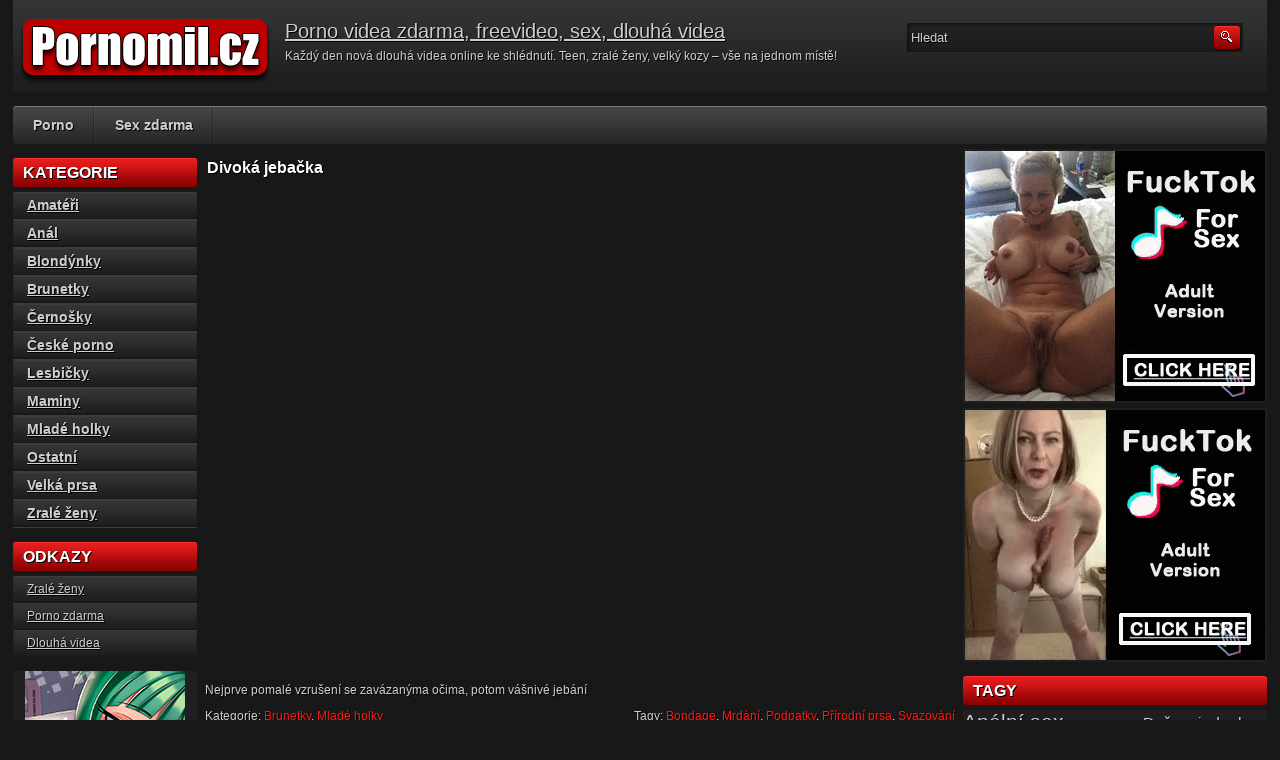

--- FILE ---
content_type: text/html; charset=UTF-8
request_url: https://www.pornomil.cz/divoka-jebacka/
body_size: 4686
content:
<!DOCTYPE html PUBLIC "-//W3C//DTD XHTML 1.0 Transitional//EN" "http://www.w3.org/TR/xhtml1/DTD/xhtml1-transitional.dtd">
<html xmlns="http://www.w3.org/1999/xhtml" lang="cs">

    <head>

        <title>Divoká jebačka - online porno video</title>

        <meta http-equiv="content-type" content="text/html; charset=UTF-8" />
        <link href="https://www.pornomil.cz/wp-content/themes/av-red/style.css" rel="stylesheet" type="text/css" />


        

<script type="text/javascript">

  var _gaq = _gaq || [];
  _gaq.push(['_setAccount', 'UA-927254-33']);
  _gaq.push(['_trackPageview']);

  (function() {
    var ga = document.createElement('script'); ga.type = 'text/javascript'; ga.async = true;
    ga.src = ('https:' == document.location.protocol ? 'https://ssl' : 'http://www') + '.google-analytics.com/ga.js';
    var s = document.getElementsByTagName('script')[0]; s.parentNode.insertBefore(ga, s);
  })();

</script>
<script src="http://ajax.googleapis.com/ajax/libs/jquery/2.2.0/jquery.min.js"></script>

    </head>

    <body>


        <div class="header">
  <a href="https://www.pornomil.cz" class="logo"><img src="https://www.pornomil.cz/wp-content/themes/av-red/images/logo.png" /></a>
            <div class="info">

                
                    <h1><a href="https://www.pornomil.cz" title="Porno videa zdarma, freevideo, sex, dlouhá videa">Porno videa zdarma, freevideo, sex, dlouhá videa</a></h1>

                    
                <p>Každý den nová dlouhá videa online ke shlédnutí. Teen, zralé ženy, velký kozy &#8211; vše na jednom místě!</p>

            </div>

            <div class="user-bar">

                <form method="post" action="https://www.pornomil.cz/">

                    <input type="text" class="search-form" name="s" onfocus="javascript: if(this.value == 'Hledat') this.value = '';" onblur="javascript: if(this.value == '') { this.value = 'Hledat';}" value="Hledat" />
                    <input type="submit" class="search-button" value="" />

                </form>


            </div>

        </div>

        <div class="navigation">

           <ul>
               <li>Porno</li>
               <li>Sex zdarma</li>
           </ul>
        </div>
    
    <div class="main">
    
        <div class="content">
        
            <div class="posts">
                
                
            <h2 class="post-title">Divoká jebačka</h2>
                   
            <div class="single-post">
                        
                                
               
<iframe src="http://embed.redtube.com/?id=325465" frameborder=0 height=490 width=746 scrolling=no name="redvideo"></iframe>                
                
                <div class="clear"></div>
               
                
                <p>Nejprve pomalé vzrušení se zavázanýma očima, potom vášnivé jebání</p>
             
                        
                <div class="video-category">Kategorie: <a href="https://www.pornomil.cz/kategorie/brunetky/" rel="category tag">Brunetky</a>, <a href="https://www.pornomil.cz/kategorie/mlade-holky/" rel="category tag">Mladé holky</a></div>                        
                <div class="video-tags">Tagy: <a href="https://www.pornomil.cz/tag/bondage/" rel="tag">Bondage</a>, <a href="https://www.pornomil.cz/tag/mrdani/" rel="tag">Mrdání</a>, <a href="https://www.pornomil.cz/tag/podpatky/" rel="tag">Podpatky</a>, <a href="https://www.pornomil.cz/tag/prirodni-prsa/" rel="tag">Přírodní prsa</a>, <a href="https://www.pornomil.cz/tag/svazovani/" rel="tag">Svazování</a></div>

                <div class="video-pornstars"><strong>Pornoherečka v tomto videu: </strong><a href="https://www.pornomil.cz/pornoherecky/sadie-west/" rel="tag">Sadie West</a></div>                        
                <div class="video-server"><strong>Porno server: </strong><a href="https://www.pornomil.cz/videa-zdarma/redtube/" rel="tag">Redtube</a></div>
                        
                <div class="clear"></div>
                    
            </div>

               <div align="center"> 
<script type="application/javascript">
    var ad_idzone = "570411",
    ad_width = "728",
    ad_height = "90"
</script>
<script type="application/javascript" src="https://a.realsrv.com/ads.js"></script>
<noscript>
    <iframe src="https://syndication.realsrv.com/ads-iframe-display.php?idzone=570411&output=noscript" width="728" height="90" scrolling="no" marginwidth="0" marginheight="0" frameborder="0"></iframe>
</noscript>
              </div>
              <br />

            <h2 class="post-title">Podobná videa</h2>
                
                        
            <div class="post" id="post-1984">
                    
                <a href="https://www.pornomil.cz/teenka-s-rovnatkama-suka-se-starsim-pritelem/" title="Teenka s rovnátkama šuká se starším přítelem"><img src="http://www.pornomil.cz/wp-content/uploads/a2021.jpg" /></a>
                
                <div class="duration">24:22</div>                        
                <div class="link"><a href="https://www.pornomil.cz/teenka-s-rovnatkama-suka-se-starsim-pritelem/">Teenka s rovnátkama šuká se starším...</a></div>
                      
                <span>Tagy: <a href="https://www.pornomil.cz/tag/culiky/" rel="tag">Culíky</a>, <a href="https://www.pornomil.cz/tag/hubene-holky/" rel="tag">Hubené holky</a>, <a href="https://www.pornomil.cz/tag/mala-prsa/" rel="tag">Malá prsa</a>, <a href="https://www.pornomil.cz/tag/osmnactky/" rel="tag">Osmnáctky</a>, <a href="https://www.pornomil.cz/tag/polykani-semene/" rel="tag">Polykání semene</a>, <a href="https://www.pornomil.cz/tag/rovnatka/" rel="tag">Rovnátka</a>, <a href="https://www.pornomil.cz/tag/strikani-do-pusy/" rel="tag">Stříkání do pusy</a>, <a href="https://www.pornomil.cz/tag/teen/" rel="tag">Teen</a></span>
                    
            </div>

                        
            <div class="post" id="post-3424">
                    
                <a href="https://www.pornomil.cz/amateri-se-natocili-na-video/" title="Amatéři se natočili na video"><img src="http://www.pornomil.cz/wp-content/uploads/a5414.jpg" /></a>
                
                <div class="duration">44:29</div>                        
                <div class="link"><a href="https://www.pornomil.cz/amateri-se-natocili-na-video/">Amatéři se natočili na video</a></div>
                      
                <span>Tagy: <a href="https://www.pornomil.cz/tag/amaterky/" rel="tag">Amatérky</a>, <a href="https://www.pornomil.cz/tag/mezi-kozy/" rel="tag">Mezi kozy</a>, <a href="https://www.pornomil.cz/tag/podvazky/" rel="tag">Podvazky</a>, <a href="https://www.pornomil.cz/tag/prirodni-prsa/" rel="tag">Přírodní prsa</a>, <a href="https://www.pornomil.cz/tag/puncochy/" rel="tag">Punčochy</a>, <a href="https://www.pornomil.cz/tag/strikani-na-kozy/" rel="tag">Stříkání na kozy</a>, <a href="https://www.pornomil.cz/tag/velka-prsa/" rel="tag">Velká prsa</a></span>
                    
            </div>

                        
            <div class="post" id="post-1450">
                    
                <a href="https://www.pornomil.cz/vzrusuji-ho-jeji-nohy/" title="Vzrušují ho její nohy"><img src="http://www.pornomil.cz/wp-content/uploads/a136.jpg" /></a>
                
                <div class="duration">39:50</div>                        
                <div class="link"><a href="https://www.pornomil.cz/vzrusuji-ho-jeji-nohy/">Vzrušují ho její nohy</a></div>
                      
                <span>Tagy: <a href="https://www.pornomil.cz/tag/cernovlasky/" rel="tag">Černovlásky</a>, <a href="https://www.pornomil.cz/tag/fetis-nohy/" rel="tag">Fetiš nohy</a>, <a href="https://www.pornomil.cz/tag/foot-fetish/" rel="tag">Foot fetish</a></span>
                    
            </div>

                        
            <div class="post" id="post-3190">
                    
                <a href="https://www.pornomil.cz/panicka-v-letech-se-pomiluje-s-mladsi-divkou/" title="Panička v letech se pomiluje s mladší dívkou"><img src="http://www.pornomil.cz/wp-content/uploads/q49.jpg" /></a>
                
                <div class="duration">27:17</div>                        
                <div class="link"><a href="https://www.pornomil.cz/panicka-v-letech-se-pomiluje-s-mladsi-divkou/">Panička v letech se pomiluje s mladší...</a></div>
                      
                <span>Tagy: <a href="https://www.pornomil.cz/tag/lesbicke-porno/" rel="tag">Lesbické porno</a>, <a href="https://www.pornomil.cz/tag/lizani/" rel="tag">Lízání</a>, <a href="https://www.pornomil.cz/tag/lizani-kundicek/" rel="tag">Lízání kundiček</a>, <a href="https://www.pornomil.cz/tag/masturbace/" rel="tag">Masturbace</a>, <a href="https://www.pornomil.cz/tag/milf/" rel="tag">MILF</a>, <a href="https://www.pornomil.cz/tag/prirodni-prsa/" rel="tag">Přírodní prsa</a>, <a href="https://www.pornomil.cz/tag/sexy-lesbicky/" rel="tag">Sexy lesbičky</a>, <a href="https://www.pornomil.cz/tag/tetovani/" rel="tag">Tetování</a></span>
                    
            </div>

                        
            <div class="post" id="post-3044">
                    
                <a href="https://www.pornomil.cz/sukani-spoluzacky/" title="Šukání spolužačky"><img src="http://www.pornomil.cz/wp-content/uploads/a636.jpg" /></a>
                
                <div class="duration">26:04</div>                        
                <div class="link"><a href="https://www.pornomil.cz/sukani-spoluzacky/">Šukání spolužačky</a></div>
                      
                <span>Tagy: <a href="https://www.pornomil.cz/tag/cernovlasky/" rel="tag">Černovlásky</a>, <a href="https://www.pornomil.cz/tag/prirodni-prsa/" rel="tag">Přírodní prsa</a>, <a href="https://www.pornomil.cz/tag/studentky/" rel="tag">studentky</a>, <a href="https://www.pornomil.cz/tag/vysokoskolacky/" rel="tag">Vysokoškolačky</a></span>
                    
            </div>

                        
            <div class="post" id="post-233">
                    
                <a href="https://www.pornomil.cz/borec-picha-mladickou-pritelkyni/" title="Borec píchá mladičkou přítelkyni"><img src="http://pornomil.cz/wp-content/uploads/a211.jpg" /></a>
                
                                        
                <div class="link"><a href="https://www.pornomil.cz/borec-picha-mladickou-pritelkyni/">Borec píchá mladičkou přítelkyni</a></div>
                      
                <span>Tagy: <a href="https://www.pornomil.cz/tag/lizani/" rel="tag">Lízání</a>, <a href="https://www.pornomil.cz/tag/mala-prsa/" rel="tag">Malá prsa</a>, <a href="https://www.pornomil.cz/tag/oralni-sex/" rel="tag">Orální sex</a>, <a href="https://www.pornomil.cz/tag/osmnactky/" rel="tag">Osmnáctky</a>, <a href="https://www.pornomil.cz/tag/poloha-69/" rel="tag">Poloha 69</a>, <a href="https://www.pornomil.cz/tag/sexy-holky/" rel="tag">Sexy holky</a>, <a href="https://www.pornomil.cz/tag/teen/" rel="tag">Teen</a></span>
                    
            </div>

                        
            <div class="clear"></div>
            
                                
            <div class="clear"></div>
        
            </div>
            
                            <div class="sidebar">
                    

                    <h3>Kategorie</h3>
                
                    <ul>
                    
                        	<li class="cat-item cat-item-9"><a href="https://www.pornomil.cz/kategorie/amateri/">Amatéři</a>
</li>
	<li class="cat-item cat-item-3"><a href="https://www.pornomil.cz/kategorie/anal/">Anál</a>
</li>
	<li class="cat-item cat-item-6"><a href="https://www.pornomil.cz/kategorie/blondynky/">Blondýnky</a>
</li>
	<li class="cat-item cat-item-7"><a href="https://www.pornomil.cz/kategorie/brunetky/">Brunetky</a>
</li>
	<li class="cat-item cat-item-4"><a href="https://www.pornomil.cz/kategorie/cernosky/">Černošky</a>
</li>
	<li class="cat-item cat-item-15"><a href="https://www.pornomil.cz/kategorie/ceske-porno/">České porno</a>
</li>
	<li class="cat-item cat-item-25"><a href="https://www.pornomil.cz/kategorie/lesbicky/">Lesbičky</a>
</li>
	<li class="cat-item cat-item-21"><a href="https://www.pornomil.cz/kategorie/maminy/">Maminy</a>
</li>
	<li class="cat-item cat-item-10"><a href="https://www.pornomil.cz/kategorie/mlade-holky/">Mladé holky</a>
</li>
	<li class="cat-item cat-item-1"><a href="https://www.pornomil.cz/kategorie/ostatni/">Ostatní</a>
</li>
	<li class="cat-item cat-item-5"><a href="https://www.pornomil.cz/kategorie/velka-prsa/">Velká prsa</a>
</li>
	<li class="cat-item cat-item-8"><a href="https://www.pornomil.cz/kategorie/zrale-zeny/">Zralé ženy</a>
</li>
                
                    </ul>

                    
                    <h3>Odkazy</h3>
                
                    <ul>

                      <li><a href="http://www.zrale-kundicky.cz/" target="_blank" title="Starší ženy, mature, granny">Zralé ženy</a></li>
                      <li><a href="http://www.pornuj.cz/" target="_blank" title="Dlouhá porno videa zdarma">Porno zdarma</a></li>
                      <li><a href="http://www.videa-dlouha.cz/" target="_blank" title="Dlouhá porno videa zdarma">Dlouhá videa</a></li>                      
                      <li></li>
                      <li></li>
                      <li></li>
                       
                    </ul>
                    
   

                    
                    
                    <div class="clear"></div>
<br />

<div align="center">                    
<script type="application/javascript">
    var ad_idzone = "1827360",
    ad_width = "160",
    ad_height = "600"
</script>
<script type="application/javascript" src="https://a.realsrv.com/ads.js"></script>
<noscript>
    <iframe src="https://syndication.realsrv.com/ads-iframe-display.php?idzone=1827360&output=noscript" width="160" height="600" scrolling="no" marginwidth="0" marginheight="0" frameborder="0"></iframe>
</noscript>
</div>                             

                </div>
        
        </div>
        
                    <div class="adsbar">
                                
                <div class="ad300x250 adfirst">
<script type="application/javascript">
    var ad_idzone = "545865",
    ad_width = "300",
    ad_height = "250"
</script>
<script type="application/javascript" src="https://a.realsrv.com/ads.js"></script>
<noscript>
    <iframe src="https://syndication.realsrv.com/ads-iframe-display.php?idzone=545865&output=noscript" width="300" height="250" scrolling="no" marginwidth="0" marginheight="0" frameborder="0"></iframe>
</noscript>
                </div>
            
                <div class="ad300x250">
<script type="application/javascript">
    var ad_idzone = "554322",
    ad_width = "300",
    ad_height = "250"
</script>
<script type="application/javascript" src="https://a.realsrv.com/ads.js"></script>
<noscript>
    <iframe src="https://syndication.realsrv.com/ads-iframe-display.php?idzone=554322&output=noscript" width="300" height="250" scrolling="no" marginwidth="0" marginheight="0" frameborder="0"></iframe>
</noscript>
                </div>


                <h3>Tagy</h3>
                
                <div>
                        
<a href="https://www.pornomil.cz/tag/analni-sex/" class="tag-cloud-link tag-link-241 tag-link-position-1" style="font-size: 15.813953488372pt;" aria-label="Anální sex (42 položek)">Anální sex</a>
<a href="https://www.pornomil.cz/tag/dva-na-jednu/" class="tag-cloud-link tag-link-384 tag-link-position-2" style="font-size: 9.3023255813953pt;" aria-label="Dva na jednu (16 položek)">Dva na jednu</a>
<a href="https://www.pornomil.cz/tag/dve-na-jednoho/" class="tag-cloud-link tag-link-238 tag-link-position-3" style="font-size: 11.744186046512pt;" aria-label="Dvě na jednoho (23 položek)">Dvě na jednoho</a>
<a href="https://www.pornomil.cz/tag/hluboke-koureni/" class="tag-cloud-link tag-link-22 tag-link-position-4" style="font-size: 12.558139534884pt;" aria-label="Hluboké kouření (26 položek)">Hluboké kouření</a>
<a href="https://www.pornomil.cz/tag/hubene-holky/" class="tag-cloud-link tag-link-240 tag-link-position-5" style="font-size: 10.116279069767pt;" aria-label="Hubené holky (18 položek)">Hubené holky</a>
<a href="https://www.pornomil.cz/tag/lizani/" class="tag-cloud-link tag-link-26 tag-link-position-6" style="font-size: 13.046511627907pt;" aria-label="Lízání (28 položek)">Lízání</a>
<a href="https://www.pornomil.cz/tag/mala-prsa/" class="tag-cloud-link tag-link-16 tag-link-position-7" style="font-size: 17.93023255814pt;" aria-label="Malá prsa (57 položek)">Malá prsa</a>
<a href="https://www.pornomil.cz/tag/masturbace/" class="tag-cloud-link tag-link-153 tag-link-position-8" style="font-size: 15pt;" aria-label="Masturbace (37 položek)">Masturbace</a>
<a href="https://www.pornomil.cz/tag/mature/" class="tag-cloud-link tag-link-13 tag-link-position-9" style="font-size: 10.767441860465pt;" aria-label="Mature (20 položek)">Mature</a>
<a href="https://www.pornomil.cz/tag/mezi-kozy/" class="tag-cloud-link tag-link-148 tag-link-position-10" style="font-size: 13.372093023256pt;" aria-label="Mezi kozy (29 položek)">Mezi kozy</a>
<a href="https://www.pornomil.cz/tag/milf/" class="tag-cloud-link tag-link-12 tag-link-position-11" style="font-size: 18.093023255814pt;" aria-label="MILF (58 položek)">MILF</a>
<a href="https://www.pornomil.cz/tag/mrdani/" class="tag-cloud-link tag-link-213 tag-link-position-12" style="font-size: 18.418604651163pt;" aria-label="Mrdání (61 položek)">Mrdání</a>
<a href="https://www.pornomil.cz/tag/naughty-america/" class="tag-cloud-link tag-link-204 tag-link-position-13" style="font-size: 12.232558139535pt;" aria-label="Naughty America (25 položek)">Naughty America</a>
<a href="https://www.pornomil.cz/tag/oralni-sex/" class="tag-cloud-link tag-link-24 tag-link-position-14" style="font-size: 10.767441860465pt;" aria-label="Orální sex (20 položek)">Orální sex</a>
<a href="https://www.pornomil.cz/tag/osmnactky/" class="tag-cloud-link tag-link-218 tag-link-position-15" style="font-size: 11.093023255814pt;" aria-label="Osmnáctky (21 položek)">Osmnáctky</a>
<a href="https://www.pornomil.cz/tag/piercing/" class="tag-cloud-link tag-link-257 tag-link-position-16" style="font-size: 12.883720930233pt;" aria-label="Piercing (27 položek)">Piercing</a>
<a href="https://www.pornomil.cz/tag/podpatky/" class="tag-cloud-link tag-link-233 tag-link-position-17" style="font-size: 18.418604651163pt;" aria-label="Podpatky (60 položek)">Podpatky</a>
<a href="https://www.pornomil.cz/tag/podvazky/" class="tag-cloud-link tag-link-229 tag-link-position-18" style="font-size: 8.4883720930233pt;" aria-label="Podvazky (14 položek)">Podvazky</a>
<a href="https://www.pornomil.cz/tag/polykani-semene/" class="tag-cloud-link tag-link-40 tag-link-position-19" style="font-size: 13.860465116279pt;" aria-label="Polykání semene (31 položek)">Polykání semene</a>
<a href="https://www.pornomil.cz/tag/potetovane-holky/" class="tag-cloud-link tag-link-217 tag-link-position-20" style="font-size: 14.674418604651pt;" aria-label="Potetované holky (35 položek)">Potetované holky</a>
<a href="https://www.pornomil.cz/tag/puncochy/" class="tag-cloud-link tag-link-254 tag-link-position-21" style="font-size: 16.46511627907pt;" aria-label="Punčochy (46 položek)">Punčochy</a>
<a href="https://www.pornomil.cz/tag/prirodni-prsa/" class="tag-cloud-link tag-link-18 tag-link-position-22" style="font-size: 22pt;" aria-label="Přírodní prsa (102 položek)">Přírodní prsa</a>
<a href="https://www.pornomil.cz/tag/sex-ve-trech/" class="tag-cloud-link tag-link-41 tag-link-position-23" style="font-size: 17.604651162791pt;" aria-label="Sex ve třech (54 položek)">Sex ve třech</a>
<a href="https://www.pornomil.cz/tag/sex-ve-skole/" class="tag-cloud-link tag-link-198 tag-link-position-24" style="font-size: 8.4883720930233pt;" aria-label="sex ve škole (14 položek)">sex ve škole</a>
<a href="https://www.pornomil.cz/tag/sex-v-kancelari/" class="tag-cloud-link tag-link-208 tag-link-position-25" style="font-size: 8pt;" aria-label="Sex v kanceláři (13 položek)">Sex v kanceláři</a>
<a href="https://www.pornomil.cz/tag/sexy-blondynky/" class="tag-cloud-link tag-link-781 tag-link-position-26" style="font-size: 8.8139534883721pt;" aria-label="Sexy blondýnky (15 položek)">Sexy blondýnky</a>
<a href="https://www.pornomil.cz/tag/sexy-holky/" class="tag-cloud-link tag-link-164 tag-link-position-27" style="font-size: 14.674418604651pt;" aria-label="Sexy holky (35 položek)">Sexy holky</a>
<a href="https://www.pornomil.cz/tag/sexy-maminy/" class="tag-cloud-link tag-link-636 tag-link-position-28" style="font-size: 8.4883720930233pt;" aria-label="Sexy maminy (14 položek)">Sexy maminy</a>
<a href="https://www.pornomil.cz/tag/sexy-pradlo/" class="tag-cloud-link tag-link-228 tag-link-position-29" style="font-size: 9.7906976744186pt;" aria-label="Sexy prádlo (17 položek)">Sexy prádlo</a>
<a href="https://www.pornomil.cz/tag/skupinovy-sex/" class="tag-cloud-link tag-link-211 tag-link-position-30" style="font-size: 9.3023255813953pt;" aria-label="Skupinový sex (16 položek)">Skupinový sex</a>
<a href="https://www.pornomil.cz/tag/studentky/" class="tag-cloud-link tag-link-197 tag-link-position-31" style="font-size: 8.4883720930233pt;" aria-label="studentky (14 položek)">studentky</a>
<a href="https://www.pornomil.cz/tag/strikani-do-kundicky/" class="tag-cloud-link tag-link-369 tag-link-position-32" style="font-size: 9.3023255813953pt;" aria-label="Stříkání do kundičky (16 položek)">Stříkání do kundičky</a>
<a href="https://www.pornomil.cz/tag/strikani-do-pusy/" class="tag-cloud-link tag-link-261 tag-link-position-33" style="font-size: 18.093023255814pt;" aria-label="Stříkání do pusy (58 položek)">Stříkání do pusy</a>
<a href="https://www.pornomil.cz/tag/strikani-na-kozy/" class="tag-cloud-link tag-link-373 tag-link-position-34" style="font-size: 12.06976744186pt;" aria-label="Stříkání na kozy (24 položek)">Stříkání na kozy</a>
<a href="https://www.pornomil.cz/tag/strikani-na-oblicej/" class="tag-cloud-link tag-link-255 tag-link-position-35" style="font-size: 15.976744186047pt;" aria-label="Stříkání na obličej (43 položek)">Stříkání na obličej</a>
<a href="https://www.pornomil.cz/tag/teen/" class="tag-cloud-link tag-link-11 tag-link-position-36" style="font-size: 20.209302325581pt;" aria-label="Teen (79 položek)">Teen</a>
<a href="https://www.pornomil.cz/tag/tetovani/" class="tag-cloud-link tag-link-245 tag-link-position-37" style="font-size: 14.348837209302pt;" aria-label="Tetování (34 položek)">Tetování</a>
<a href="https://www.pornomil.cz/tag/umela-prsa/" class="tag-cloud-link tag-link-640 tag-link-position-38" style="font-size: 17.279069767442pt;" aria-label="Umělá prsa (51 položek)">Umělá prsa</a>
<a href="https://www.pornomil.cz/tag/velka-prsa/" class="tag-cloud-link tag-link-939 tag-link-position-39" style="font-size: 13.860465116279pt;" aria-label="Velká prsa (31 položek)">Velká prsa</a>
<a href="https://www.pornomil.cz/tag/velky-kozy/" class="tag-cloud-link tag-link-17 tag-link-position-40" style="font-size: 15.325581395349pt;" aria-label="Velký kozy (39 položek)">Velký kozy</a>
<a href="https://www.pornomil.cz/tag/vyholene-kundicky/" class="tag-cloud-link tag-link-286 tag-link-position-41" style="font-size: 10.116279069767pt;" aria-label="Vyholené kundičky (18 položek)">Vyholené kundičky</a>
<a href="https://www.pornomil.cz/tag/zrale-panicky/" class="tag-cloud-link tag-link-19 tag-link-position-42" style="font-size: 11.744186046512pt;" aria-label="Zralé paničky (23 položek)">Zralé paničky</a>
<a href="https://www.pornomil.cz/tag/cernovlasky/" class="tag-cloud-link tag-link-287 tag-link-position-43" style="font-size: 12.558139534884pt;" aria-label="Černovlásky (26 položek)">Černovlásky</a>
<a href="https://www.pornomil.cz/tag/ceske-holky/" class="tag-cloud-link tag-link-35 tag-link-position-44" style="font-size: 12.232558139535pt;" aria-label="České holky (25 položek)">České holky</a>
<a href="https://www.pornomil.cz/tag/sukani/" class="tag-cloud-link tag-link-230 tag-link-position-45" style="font-size: 8.4883720930233pt;" aria-label="Šukání (14 položek)">Šukání</a> 
                    
                </div>

              
                              
                <div class="clear"></div>


            </div>
        
        <div class="clear"></div>
        
    </div>
    
        <div class="footer">
 

<script type="application/javascript">
    var ad_idzone = "1827340",
    ad_width = "300",
    ad_height = "250"
</script>
<script type="application/javascript" src="https://a.realsrv.com/ads.js"></script>
<noscript>
    <iframe src="https://syndication.realsrv.com/ads-iframe-display.php?idzone=1827340&output=noscript" width="300" height="250" scrolling="no" marginwidth="0" marginheight="0" frameborder="0"></iframe>
</noscript>

<script type="application/javascript">
    var ad_idzone = "1827342",
    ad_width = "300",
    ad_height = "250"
</script>
<script type="application/javascript" src="https://a.realsrv.com/ads.js"></script>
<noscript>
    <iframe src="https://syndication.realsrv.com/ads-iframe-display.php?idzone=1827342&output=noscript" width="300" height="250" scrolling="no" marginwidth="0" marginheight="0" frameborder="0"></iframe>
</noscript>

<script type="application/javascript">
    var ad_idzone = "1827348",
    ad_width = "300",
    ad_height = "250"
</script>
<script type="application/javascript" src="https://a.realsrv.com/ads.js"></script>
<noscript>
    <iframe src="https://syndication.realsrv.com/ads-iframe-display.php?idzone=1827348&output=noscript" width="300" height="250" scrolling="no" marginwidth="0" marginheight="0" frameborder="0"></iframe>
</noscript>

<script type="application/javascript">
    var ad_idzone = "1827350",
    ad_width = "300",
    ad_height = "250"
</script>
<script type="application/javascript" src="https://a.realsrv.com/ads.js"></script>
<noscript>
    <iframe src="https://syndication.realsrv.com/ads-iframe-display.php?idzone=1827350&output=noscript" width="300" height="250" scrolling="no" marginwidth="0" marginheight="0" frameborder="0"></iframe>
</noscript>             
            
                
        </div>
        
        



    </body>

</html>


--- FILE ---
content_type: text/html; charset=utf-8
request_url: https://syndication.realsrv.com/ads-iframe-display.php?idzone=570411&type=728x90&p=https%3A//www.pornomil.cz/divoka-jebacka/&dt=1768992400070&sub=&tags=&cookieconsent=true&screen_resolution=1280x720&el=%22
body_size: 418
content:
<html><body style="margin:0px;"><body style="margin:0px;"><iframe style="width: 100%; height: 100%;" src="https://go.xlivrdr.com/smartpop/e9a9bcafd61bea32c0b745a1d7bb76caacb65e4d48abd041ef366bfdd8e3c4b6?userId=1f2ad638bb163e0f21b19d6cbbcd5805b56eb7b1ef21117b6157eaf2a11915c9&sourceId=7943122&affiliateClickId=[base64].fxSIj1D.5znCCQAf._o9WOldZdPddPvxbxRLZdvXrnLtbbLnVNxnTRPo4PsA--&p1=7943122&ax=0&trackOff=1&kbLimit=1000"></iframe></body></body></html>

--- FILE ---
content_type: text/html; charset=utf-8
request_url: https://syndication.realsrv.com/ads-iframe-display.php?idzone=1827360&type=160x600&p=https%3A//www.pornomil.cz/divoka-jebacka/&dt=1768992400117&sub=&tags=&cookieconsent=true&screen_resolution=1280x720&el=%22
body_size: 420
content:
<html><body style="margin:0px;"><body style="margin:0px;"><!-- AdWheel / bn_ce_exo_160x600_general -->
<iframe src='https://neverstoprotation.com/iframe/5ecd7b791e80c?iframe&ag_custom_domain=pornomil.cz&clickid_exo=[base64].fxSIj1D.5znCCQAf._o9WOldNZPtpZxdpxXXLZXXTLVbxZpbvrxVbdxw4Ps-&utm_source=pu_r_c' scrolling='no' style='margin:0px; border:0px;'width='160' height='600' allowtransparency='true' frameborder='0' framespacing='0'></iframe></body></body></html>

--- FILE ---
content_type: text/html; charset=utf-8
request_url: https://syndication.realsrv.com/ads-iframe-display.php?idzone=545865&type=300x250&p=https%3A//www.pornomil.cz/divoka-jebacka/&dt=1768992400135&sub=&tags=&cookieconsent=true&screen_resolution=1280x720&el=%22
body_size: 1289
content:
<html><body style="margin:0px;"><div>
    <a href="https://syndication.realsrv.com/click.php?d=H4sIAAAAAAAAA1VRwZKbMAz9FS5cGVm2sX3czs5eeuih03PGGG_CkmDGULKb0cdXkIS2CMtv9J6ewDYa0VkkQad5HqdSvpT4xu.Qljn70MdcTXPKkUtB9sez6KvxNJbyrY9fpXxVUTcmvjdaO2jbVvsmuBLr2R.ZLM23kIYl5qlLw3TY_LrhWJpXlgR_Gbv2oWLsu.Nw4MJGLj4_uRX6mQ12ckq_c4h3dsrhcErTPPhLfLDdHJ.9K97bbmnYiRXfCSIgYWrrHCoAGlMe0qU7V.FGwlZiWxUqQUIoJXkhaaVtrUmDXZuBarVtEuATNbutgRY.DQKRlEjolZYRpPEtRs9l30hXO7SIWkgXuBn_mwxbFNfrtXiWi3Ar2m5JvS8.YsMH6QviQXelFrVWwjJSGpwwhogd1_Gwh3qoBdUbIlw_W98x_fr58o_2b.CaKwCx5kd6Tp2.hrYL291UOfrzlJcqpAvz_EAlDO0mCyL9.E723fLJ6dooafgfhGwCALjGeWFFiPoP8zcioo0CAAA-&cb=e2e_6970ae90840f36.82052264"
        id="link_cb42939519b41f6df1757a2f446aaae5"
        target="_blank"
        ontouchstart=""
        onclick="
            var href='https://syndication.realsrv.com/click.php?d=H4sIAAAAAAAAA1VRwZKbMAz9FS5cGVm2sX3czs5eeuih03PGGG_CkmDGULKb0cdXkIS2CMtv9J6ewDYa0VkkQad5HqdSvpT4xu.Qljn70MdcTXPKkUtB9sez6KvxNJbyrY9fpXxVUTcmvjdaO2jbVvsmuBLr2R.ZLM23kIYl5qlLw3TY_LrhWJpXlgR_Gbv2oWLsu.Nw4MJGLj4_uRX6mQ12ckq_c4h3dsrhcErTPPhLfLDdHJ.9K97bbmnYiRXfCSIgYWrrHCoAGlMe0qU7V.FGwlZiWxUqQUIoJXkhaaVtrUmDXZuBarVtEuATNbutgRY.DQKRlEjolZYRpPEtRs9l30hXO7SIWkgXuBn_mwxbFNfrtXiWi3Ar2m5JvS8.YsMH6QviQXelFrVWwjJSGpwwhogd1_Gwh3qoBdUbIlw_W98x_fr58o_2b.CaKwCx5kd6Tp2.hrYL291UOfrzlJcqpAvz_EAlDO0mCyL9.E723fLJ6dooafgfhGwCALjGeWFFiPoP8zcioo0CAAA-&cb=e2e_6970ae90840f36.82052264';
            href += '&clickX=' + event.clientX;
            href += '&clickY=' + event.clientY;
            this.href = href;
        " >
        <video
            id="video_cb42939519b41f6df1757a2f446aaae5"
            loop
            muted
            autoplay
            playsinline
            preload="auto"
            width="300"
            height="250"
            
        ><source src="https://s3t3d2y1.afcdn.net/library/344676/23a512107567a8983cbb0bea5fbba55ea32feabf.mp4" type="video/mp4" /></video>
    </a>
</div><script>var exoDynamicParams={"id":"cb42939519b41f6df1757a2f446aaae5","alternateMediaUrl":"https:\/\/s3t3d2y1.afcdn.net\/library\/344676\/82e9a943eed10ebacffd4974d18b4eb62510d170.gif","width":"300","height":"250"};var elemVideo=document.getElementById("video_"+exoDynamicParams.id);if(exoDynamicParams.id&&exoDynamicParams.alternateMediaUrl&&exoDynamicParams.width&&exoDynamicParams.height&&elemVideo!==undefined&&elemVideo!==null){var video=elemVideo.play();if(video===undefined){changeVideoToGif(exoDynamicParams.id,exoDynamicParams.alternateMediaUrl,exoDynamicParams.width,exoDynamicParams.height)}else{video.then(function(_){}).catch(function(error){changeVideoToGif(exoDynamicParams.id,exoDynamicParams.alternateMediaUrl,exoDynamicParams.width,exoDynamicParams.height)})}}function getExtension(fileName){var fileNameSplitted=fileName.split('.');return fileNameSplitted[(fileNameSplitted.length-1)]}function changeVideoToGif(id,image,width,height){var elemLink=document.getElementById('link_'+id);if(getExtension(image)==='gif'&&elemLink!==undefined&&elemLink!==null){var html='<img border="0" width="'+width+'" height="'+height+'" src="'+image+'">';elemLink.innerHTML=html}}</script></body></html>

--- FILE ---
content_type: text/html; charset=utf-8
request_url: https://syndication.realsrv.com/ads-iframe-display.php?idzone=554322&type=300x250&p=https%3A//www.pornomil.cz/divoka-jebacka/&dt=1768992400154&sub=&tags=&cookieconsent=true&screen_resolution=1280x720&el=%22
body_size: 1291
content:
<html><body style="margin:0px;"><div>
    <a href="https://syndication.realsrv.com/click.php?d=H4sIAAAAAAAAA1VRTZObMAz9K1y4MrJsY_u4nZ299NDDTs8ZY5yEJcGMYcluRj..gny0RSAeek9PjGw0orNIgo7zPE6lfCnxje8hLXP2oY.5muaUI5eC7A8n0VfjcSzlWx._S_mqom5M3DdaO2jbVvsmuBLr2R.YLM2PkIYl5qlLw7Tb_LrhUJpXlgR_Hrv2rmLsu8Ow48JGLj4_uBX6mQ2e5JQ.c4g3dsphd0zTPPhzvLPdHB.9K362XdPwJFZ8I4iAhKmtc6gAaEx5SOfuVIUrCVuJ7alQCRKIGiyCJa2VRCT.WpuBarW9JMAXS3iTq9jCl0EgkhIJvdIygjS.xei57BvpaoeWLYV0gZvxv8mwRXG5XIpHuQjXou2W1PviIza8SF8QD7optai1EpaR0uCEMUTsuI6HZ6i7WlC9IcL1t_UN0._3l3.0fwPXXAGINd_TY.r0PbRd2M6mytGfprxUIZ2Z5wsqpKfHwuv69ZOM4H1C09bCCO1s1EaZZt.YYLXZByv_AE79Zz2MAgAA&cb=e2e_6970ae9069c901.84741680"
        id="link_c949e690468ba4e6dc987d7ec7dc8989"
        target="_blank"
        ontouchstart=""
        onclick="
            var href='https://syndication.realsrv.com/click.php?d=H4sIAAAAAAAAA1VRTZObMAz9K1y4MrJsY_u4nZ299NDDTs8ZY5yEJcGMYcluRj..gny0RSAeek9PjGw0orNIgo7zPE6lfCnxje8hLXP2oY.5muaUI5eC7A8n0VfjcSzlWx._S_mqom5M3DdaO2jbVvsmuBLr2R.YLM2PkIYl5qlLw7Tb_LrhUJpXlgR_Hrv2rmLsu8Ow48JGLj4_uBX6mQ2e5JQ.c4g3dsphd0zTPPhzvLPdHB.9K362XdPwJFZ8I4iAhKmtc6gAaEx5SOfuVIUrCVuJ7alQCRKIGiyCJa2VRCT.WpuBarW9JMAXS3iTq9jCl0EgkhIJvdIygjS.xei57BvpaoeWLYV0gZvxv8mwRXG5XIpHuQjXou2W1PviIza8SF8QD7optai1EpaR0uCEMUTsuI6HZ6i7WlC9IcL1t_UN0._3l3.0fwPXXAGINd_TY.r0PbRd2M6mytGfprxUIZ2Z5wsqpKfHwuv69ZOM4H1C09bCCO1s1EaZZt.YYLXZByv_AE79Zz2MAgAA&cb=e2e_6970ae9069c901.84741680';
            href += '&clickX=' + event.clientX;
            href += '&clickY=' + event.clientY;
            this.href = href;
        " >
        <video
            id="video_c949e690468ba4e6dc987d7ec7dc8989"
            loop
            muted
            autoplay
            playsinline
            preload="auto"
            width="300"
            height="250"
            
        ><source src="https://s3t3d2y1.afcdn.net/library/344676/b3c73c7899450cb3d8fbed622bf19cca7d51a723.mp4" type="video/mp4" /></video>
    </a>
</div><script>var exoDynamicParams={"id":"c949e690468ba4e6dc987d7ec7dc8989","alternateMediaUrl":"https:\/\/s3t3d2y1.afcdn.net\/library\/344676\/20f790be85ab6572525198560350d7cc83107f2a.gif","width":"300","height":"250"};var elemVideo=document.getElementById("video_"+exoDynamicParams.id);if(exoDynamicParams.id&&exoDynamicParams.alternateMediaUrl&&exoDynamicParams.width&&exoDynamicParams.height&&elemVideo!==undefined&&elemVideo!==null){var video=elemVideo.play();if(video===undefined){changeVideoToGif(exoDynamicParams.id,exoDynamicParams.alternateMediaUrl,exoDynamicParams.width,exoDynamicParams.height)}else{video.then(function(_){}).catch(function(error){changeVideoToGif(exoDynamicParams.id,exoDynamicParams.alternateMediaUrl,exoDynamicParams.width,exoDynamicParams.height)})}}function getExtension(fileName){var fileNameSplitted=fileName.split('.');return fileNameSplitted[(fileNameSplitted.length-1)]}function changeVideoToGif(id,image,width,height){var elemLink=document.getElementById('link_'+id);if(getExtension(image)==='gif'&&elemLink!==undefined&&elemLink!==null){var html='<img border="0" width="'+width+'" height="'+height+'" src="'+image+'">';elemLink.innerHTML=html}}</script></body></html>

--- FILE ---
content_type: text/html; charset=utf-8
request_url: https://syndication.realsrv.com/ads-iframe-display.php?idzone=1827340&type=300x250&p=https%3A//www.pornomil.cz/divoka-jebacka/&dt=1768992400334&sub=&tags=&cookieconsent=true&screen_resolution=1280x720&el=%22
body_size: 1289
content:
<html><body style="margin:0px;"><div>
    <a href="https://syndication.realsrv.com/click.php?d=H4sIAAAAAAAAA1VRwZKbMAz9FS5cGVm2sX3czs5eetjDTs8ZY9yEkmDGULKb0cdXkIS2CIs3ek9PjGw0orNIgk7zPE6lfCnxjd8hLXP2oY.5muaUI5eC7I9n0VfjaSzlWx._Svmqom5M_Nlo7aBtW.2b4EqsZ39ksjTfQhqWmKcuDdNh8.uGY2leWRL8Zezah4qx747DgQsbufj85FboZzbYySn9ziHe2SmHwylN8.Av8cF2c3z2rnhvu6VhJ1Z8J4iAhKmtc6gAaEx5SJfuXIUbCVuJ7VSoBAmhlOTDq7JopALSYNduoFptHwnwiZrt1kALnwaBSEok9ErLCNL4FqPnsm.kqx1aRC2kC9yM_42GLYrr9Vo8y0W4FW23pN4Xv2LDm_QF8aC7UotaK2EZKQ1OGEPEjut42EM91ILqDRGuv63vmH58vPyj_Ru45gpArPmRnlOnr6HtwnY5VY7.POWlCunCPD9QCUO7yYJI798p1tE2Aa0wNjZgggvW8_KNVUbYtlF_ADSN7lKOAgAA&cb=e2e_6970ae908aee82.64902552"
        id="link_8ab7c00aeb06df26def863512a0beff7"
        target="_blank"
        ontouchstart=""
        onclick="
            var href='https://syndication.realsrv.com/click.php?d=H4sIAAAAAAAAA1VRwZKbMAz9FS5cGVm2sX3czs5eetjDTs8ZY9yEkmDGULKb0cdXkIS2CIs3ek9PjGw0orNIgk7zPE6lfCnxjd8hLXP2oY.5muaUI5eC7I9n0VfjaSzlWx._Svmqom5M_Nlo7aBtW.2b4EqsZ39ksjTfQhqWmKcuDdNh8.uGY2leWRL8Zezah4qx747DgQsbufj85FboZzbYySn9ziHe2SmHwylN8.Av8cF2c3z2rnhvu6VhJ1Z8J4iAhKmtc6gAaEx5SJfuXIUbCVuJ7VSoBAmhlOTDq7JopALSYNduoFptHwnwiZrt1kALnwaBSEok9ErLCNL4FqPnsm.kqx1aRC2kC9yM_42GLYrr9Vo8y0W4FW23pN4Xv2LDm_QF8aC7UotaK2EZKQ1OGEPEjut42EM91ILqDRGuv63vmH58vPyj_Ru45gpArPmRnlOnr6HtwnY5VY7.POWlCunCPD9QCUO7yYJI798p1tE2Aa0wNjZgggvW8_KNVUbYtlF_ADSN7lKOAgAA&cb=e2e_6970ae908aee82.64902552';
            href += '&clickX=' + event.clientX;
            href += '&clickY=' + event.clientY;
            this.href = href;
        " >
        <video
            id="video_8ab7c00aeb06df26def863512a0beff7"
            loop
            muted
            autoplay
            playsinline
            preload="auto"
            width="300"
            height="250"
            
        ><source src="https://s3t3d2y1.afcdn.net/library/344676/23a512107567a8983cbb0bea5fbba55ea32feabf.mp4" type="video/mp4" /></video>
    </a>
</div><script>var exoDynamicParams={"id":"8ab7c00aeb06df26def863512a0beff7","alternateMediaUrl":"https:\/\/s3t3d2y1.afcdn.net\/library\/344676\/82e9a943eed10ebacffd4974d18b4eb62510d170.gif","width":"300","height":"250"};var elemVideo=document.getElementById("video_"+exoDynamicParams.id);if(exoDynamicParams.id&&exoDynamicParams.alternateMediaUrl&&exoDynamicParams.width&&exoDynamicParams.height&&elemVideo!==undefined&&elemVideo!==null){var video=elemVideo.play();if(video===undefined){changeVideoToGif(exoDynamicParams.id,exoDynamicParams.alternateMediaUrl,exoDynamicParams.width,exoDynamicParams.height)}else{video.then(function(_){}).catch(function(error){changeVideoToGif(exoDynamicParams.id,exoDynamicParams.alternateMediaUrl,exoDynamicParams.width,exoDynamicParams.height)})}}function getExtension(fileName){var fileNameSplitted=fileName.split('.');return fileNameSplitted[(fileNameSplitted.length-1)]}function changeVideoToGif(id,image,width,height){var elemLink=document.getElementById('link_'+id);if(getExtension(image)==='gif'&&elemLink!==undefined&&elemLink!==null){var html='<img border="0" width="'+width+'" height="'+height+'" src="'+image+'">';elemLink.innerHTML=html}}</script></body></html>

--- FILE ---
content_type: text/html; charset=utf-8
request_url: https://syndication.realsrv.com/ads-iframe-display.php?idzone=1827342&type=300x250&p=https%3A//www.pornomil.cz/divoka-jebacka/&dt=1768992400373&sub=&tags=&cookieconsent=true&screen_resolution=1280x720&el=%22
body_size: 699
content:
<html><body style="margin:0px;"><a href="https://syndication.realsrv.com/click.php?d=H4sIAAAAAAAAA1VRuW7DMAz9FS9ZDZK6qDFLlw4FWrS7JNuo2yROEyMX.PGlnaSHnkQS4OOpwMEykYC8j.N2vzDLBT3ozf1Yr85q2Nh.8fObKAOD5xjJAsh22G2Gdb.qy0WQa5xfTRYFyQQERqUzBWNJHPAUDeLtrAzAiZz6JxDDKRBIcJq5y9H6ENFTSB157wAb7kJKJooxJJSsMy2YkBpqk4albKKPpAM4NLFocvrXmhbRnowVCs6xlep4PFZ3QlUuVdMfhs9UfbQ5FdWiLcEMh95ZZLWsg4ghiGhuuk1yBd_YKH62hKYB3dWW15flH.4vpl1DDYCTvIl71f150_Qljf2wqXdtWu13h7oMa_XrmZk_SQ76aU.P4rumQLaJyVPG0lhnuYOmA92my6F8A1O4y.vgAQAA&cb=e2e_6970ae908ce496.17895991" target="_blank" ontouchstart="" onclick="var href='https://syndication.realsrv.com/click.php?d=H4sIAAAAAAAAA1VRuW7DMAz9FS9ZDZK6qDFLlw4FWrS7JNuo2yROEyMX.PGlnaSHnkQS4OOpwMEykYC8j.N2vzDLBT3ozf1Yr85q2Nh.8fObKAOD5xjJAsh22G2Gdb.qy0WQa5xfTRYFyQQERqUzBWNJHPAUDeLtrAzAiZz6JxDDKRBIcJq5y9H6ENFTSB157wAb7kJKJooxJJSsMy2YkBpqk4albKKPpAM4NLFocvrXmhbRnowVCs6xlep4PFZ3QlUuVdMfhs9UfbQ5FdWiLcEMh95ZZLWsg4ghiGhuuk1yBd_YKH62hKYB3dWW15flH.4vpl1DDYCTvIl71f150_Qljf2wqXdtWu13h7oMa_XrmZk_SQ76aU.P4rumQLaJyVPG0lhnuYOmA92my6F8A1O4y.vgAQAA&cb=e2e_6970ae908ce496.17895991'; this.href = href + '&clickX=' + event.clientX + '&clickY=' + event.clientY;"><picture><source srcset="https://s3t3d2y1.afcdn.net/library/930076/6a376999883e337aecb8a5fd210dbf39ea7c0a73.webp" type="image/webp"><img width="300" height="250" src="https://s3t3d2y1.afcdn.net/library/930076/35c60cacbffdc3d48fe5fb2c7cd2024bc457af35.jpg" border="0" style="color:#000000;-webkit-box-sizing:border-box;-moz-box-sizing:border-box;box-sizing:border-box;"></picture></a></body></html>

--- FILE ---
content_type: text/html; charset=utf-8
request_url: https://syndication.realsrv.com/ads-iframe-display.php?idzone=1827348&type=300x250&p=https%3A//www.pornomil.cz/divoka-jebacka/&dt=1768992400394&sub=&tags=&cookieconsent=true&screen_resolution=1280x720&el=%22
body_size: 698
content:
<html><body style="margin:0px;"><a href="https://syndication.realsrv.com/click.php?d=[base64].emfmT5KCf9vQoxZuI5Atnbgv5TlfFhV1XSmFDbL4BityNSuABAAA-&cb=e2e_6970ae90a0a9b2.95665365" target="_blank" ontouchstart="" onclick="var href='https://syndication.realsrv.com/click.php?d=[base64].emfmT5KCf9vQoxZuI5Atnbgv5TlfFhV1XSmFDbL4BityNSuABAAA-&cb=e2e_6970ae90a0a9b2.95665365'; this.href = href + '&clickX=' + event.clientX + '&clickY=' + event.clientY;"><picture><source srcset="https://s3t3d2y1.afcdn.net/library/930076/6a376999883e337aecb8a5fd210dbf39ea7c0a73.webp" type="image/webp"><img width="300" height="250" src="https://s3t3d2y1.afcdn.net/library/930076/35c60cacbffdc3d48fe5fb2c7cd2024bc457af35.jpg" border="0" style="color:#000000;-webkit-box-sizing:border-box;-moz-box-sizing:border-box;box-sizing:border-box;"></picture></a></body></html>

--- FILE ---
content_type: text/html; charset=utf-8
request_url: https://syndication.realsrv.com/ads-iframe-display.php?idzone=1827350&type=300x250&p=https%3A//www.pornomil.cz/divoka-jebacka/&dt=1768992400414&sub=&tags=&cookieconsent=true&screen_resolution=1280x720&el=%22
body_size: 1308
content:
<html><body style="margin:0px;"><div>
    <a href="https://syndication.realsrv.com/click.php?d=H4sIAAAAAAAAA1VRTZObMAz9K1y4Mrb8fdzOzl566GGn54wxJmFJMGNYspvRj68gJG0RFm_0nh5CGAXgLCDH0zyPUyleSnije0jLnH3oY66mOeVIpSD645n31XgaS_HWx.9SvMqoahPbWinHmqZRvg6uBD37I5Gl.RHSsMQ8dWmYDptfNxxL80qS4C9j1.wqwr47DgcqbOTi84NboZ_J4ElO6TOHeGenHA6nNM2Dv8Sd7eb46F3xs.2Whiex4juByJAbbZ0DyRiOKQ_p0p2rcENuK76dCiRHzqUUdGhVFoxQDBWzazdDLbeHYOwLqM7XAMu.DDA0ipzb2kltHNdgfAtaK8Yb2xrvhUMhAMFLJSITxjcQPbX5WjjtwAIoLlwgc_hvNLZFcb1ei0e5CLei6ZbU..Ij1rRpXyANclcqrpXklpBUzHFjEMmRxtv5NeSu5qg3hLB.lrpj_P3.8o_2b8CaK8b4mvf0eOv0PTRd2H5elaM_T3mpQroQTxerAJ8eCwD..rkuy4qgG.Oi5laBj7SpNrZSByeCgj.ej63RrQIAAA--&cb=e2e_6970ae90a09254.37776515"
        id="link_26e3b9db112272760fa5fe801790c04c"
        target="_blank"
        ontouchstart=""
        onclick="
            var href='https://syndication.realsrv.com/click.php?d=H4sIAAAAAAAAA1VRTZObMAz9K1y4Mrb8fdzOzl566GGn54wxJmFJMGNYspvRj68gJG0RFm_0nh5CGAXgLCDH0zyPUyleSnije0jLnH3oY66mOeVIpSD645n31XgaS_HWx.9SvMqoahPbWinHmqZRvg6uBD37I5Gl.RHSsMQ8dWmYDptfNxxL80qS4C9j1.wqwr47DgcqbOTi84NboZ_J4ElO6TOHeGenHA6nNM2Dv8Sd7eb46F3xs.2Whiex4juByJAbbZ0DyRiOKQ_p0p2rcENuK76dCiRHzqUUdGhVFoxQDBWzazdDLbeHYOwLqM7XAMu.DDA0ipzb2kltHNdgfAtaK8Yb2xrvhUMhAMFLJSITxjcQPbX5WjjtwAIoLlwgc_hvNLZFcb1ei0e5CLei6ZbU..Ij1rRpXyANclcqrpXklpBUzHFjEMmRxtv5NeSu5qg3hLB.lrpj_P3.8o_2b8CaK8b4mvf0eOv0PTRd2H5elaM_T3mpQroQTxerAJ8eCwD..rkuy4qgG.Oi5laBj7SpNrZSByeCgj.ej63RrQIAAA--&cb=e2e_6970ae90a09254.37776515';
            href += '&clickX=' + event.clientX;
            href += '&clickY=' + event.clientY;
            this.href = href;
        " >
        <video
            id="video_26e3b9db112272760fa5fe801790c04c"
            loop
            muted
            autoplay
            playsinline
            preload="auto"
            width="300"
            height="250"
            
        ><source src="https://s3t3d2y1.afcdn.net/library/344676/23a512107567a8983cbb0bea5fbba55ea32feabf.mp4" type="video/mp4" /></video>
    </a>
</div><script>var exoDynamicParams={"id":"26e3b9db112272760fa5fe801790c04c","alternateMediaUrl":"https:\/\/s3t3d2y1.afcdn.net\/library\/344676\/82e9a943eed10ebacffd4974d18b4eb62510d170.gif","width":"300","height":"250"};var elemVideo=document.getElementById("video_"+exoDynamicParams.id);if(exoDynamicParams.id&&exoDynamicParams.alternateMediaUrl&&exoDynamicParams.width&&exoDynamicParams.height&&elemVideo!==undefined&&elemVideo!==null){var video=elemVideo.play();if(video===undefined){changeVideoToGif(exoDynamicParams.id,exoDynamicParams.alternateMediaUrl,exoDynamicParams.width,exoDynamicParams.height)}else{video.then(function(_){}).catch(function(error){changeVideoToGif(exoDynamicParams.id,exoDynamicParams.alternateMediaUrl,exoDynamicParams.width,exoDynamicParams.height)})}}function getExtension(fileName){var fileNameSplitted=fileName.split('.');return fileNameSplitted[(fileNameSplitted.length-1)]}function changeVideoToGif(id,image,width,height){var elemLink=document.getElementById('link_'+id);if(getExtension(image)==='gif'&&elemLink!==undefined&&elemLink!==null){var html='<img border="0" width="'+width+'" height="'+height+'" src="'+image+'">';elemLink.innerHTML=html}}</script></body></html>

--- FILE ---
content_type: text/html
request_url: https://neverstoprotation.com/iframe/5ecd7b791e80c?iframe&ag_custom_domain=pornomil.cz&clickid_exo=ordNbHNNbHNNHPTM45c3TWz2UVyummtnusqrrdK6auVVcsrqpbXSuldXS6V0rpXUUTuqmrqpmtdTVLdNZY6V0rp3TuldK6Z0rpXTOdPnTVRvLRZntPvnZPLnpRdXdPbPPVNRdq6VwgkAH_v6PVjpp7ZVWTyudZO6V0rpXSuldK6V0zprK7brp6ZZXOdK6V0rpXSuldK6V0rpXTOldK4qwbd65m7CCMm.fxSIj1D.5znCCQAf._o9WOldNZPtpZxdpxXXLZXXTLVbxZpbvrxVbdxw4Ps-&utm_source=pu_r_c
body_size: 770
content:
<!doctype html><html style="margin:0px; padding:0px; width:100%; height:100%; overflow:hidden;"><head><title>-</title></head><body style="margin:0px; padding:0px; background:transparent; width:100%; height:100%;" data-cID="15256" data-cr="2496189"><a href="https://neverstoprotation.com/redirect/?data=[base64]" target="_blank"><img src="https://neverstoprotation.com/bnr/4/cea/5c6728/cea5c6728b9ad457353866b6bdb798c5.png"></a></body></html>
